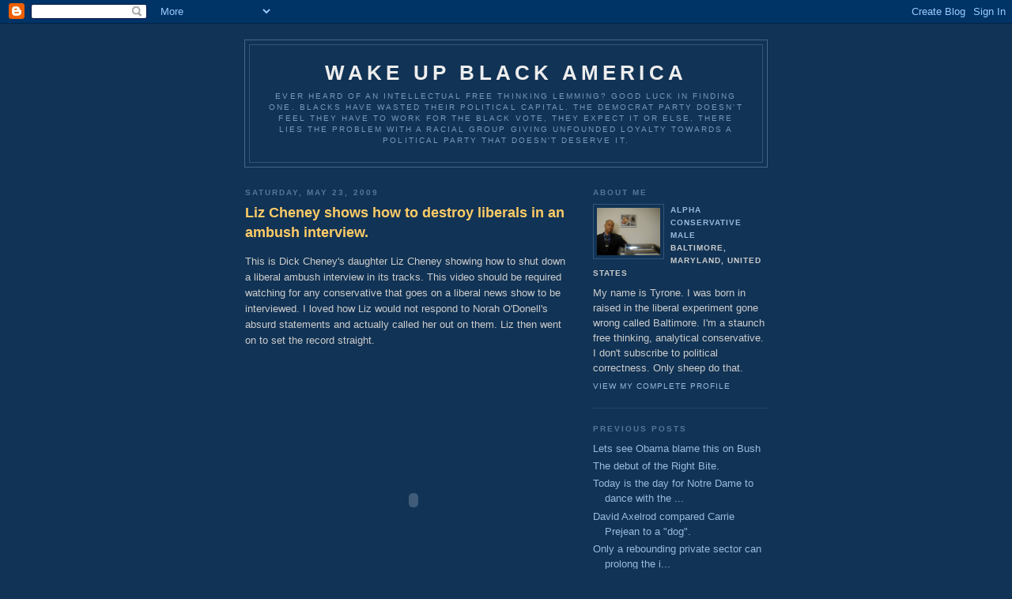

--- FILE ---
content_type: text/html; charset=UTF-8
request_url: https://wakeupblackamerica.blogspot.com/2009/05/liz-cheney-shows-how-to-destroy.html
body_size: 5117
content:
<!DOCTYPE html PUBLIC "-//W3C//DTD XHTML 1.0 Strict//EN" "http://www.w3.org/TR/xhtml1/DTD/xhtml1-strict.dtd">

<html xmlns="http://www.w3.org/1999/xhtml" xml:lang="en" lang="en">
<head>
  <title>Wake up Black America: Liz Cheney shows how to destroy liberals in an ambush interview.</title>


  <style type="text/css">
/*
-----------------------------------------------
Blogger Template Style
Name:     Minima Blue
Designer: Douglas Bowman
URL:      www.stopdesign.com
Date:     28 Feb 2004
----------------------------------------------- */


body {
  background:#135;
  margin:0;
  padding:40px 20px;
  font:x-small "Trebuchet MS",Trebuchet,Verdana,Sans-Serif;
  text-align:center;
  color:#ccc;
  font-size/* */:/**/small;
  font-size: /**/small;
  }
a:link {
  color:#9bd;
  text-decoration:none;
  }
a:visited {
  color:#a7a;
  text-decoration:none;
  }
a:hover {
  color:#ad9;
  text-decoration:underline;
  }
a img {
  border-width:0;
  }


/* Header
----------------------------------------------- */
@media all {
  #header {
    width:660px;
    margin:0 auto 10px;
    border:1px solid #468;
    }
  }
@media handheld {
  #header {
    width:90%;
    }
  }
#blog-title {
  margin:5px 5px 0;
  padding:20px 20px .25em;
  border:1px solid #357;
  border-width:1px 1px 0;
  font-size:200%;
  line-height:1.2em;
  color:#eee;
  text-transform:uppercase;
  letter-spacing:.2em;
  }
#blog-title a {
  color:#eee;
  text-decoration:none;
  }
#blog-title a:hover {
  color:#ad9;
  }
#description {
  margin:0 5px 5px;
  padding:0 20px 20px;
  border:1px solid #357;
  border-width:0 1px 1px;
  font:78%/1.4em "Trebuchet MS",Trebuchet,Arial,Verdana,Sans-serif;
  text-transform:uppercase;
  letter-spacing:.2em;
  color:#79b;
  }


/* Content
----------------------------------------------- */
@media all {
  #content {
    width:660px;
    margin:0 auto;
    padding:0;
    text-align:left;
    }
  #main {
    width:410px;
    float:left;
    }
  #sidebar {
    width:220px;
    float:right;
    }
  }
@media handheld {
  #content {
    width:90%;
    }
  #main {
    width:100%;
    float:none;
    }
  #sidebar {
    width:100%;
    float:none;
    }
  }


/* Headings
----------------------------------------------- */
h2 {
  margin:1.5em 0 .75em;
  font:bold 78%/1.4em "Trebuchet MS",Trebuchet,Arial,Verdana,Sans-serif;
  text-transform:uppercase;
  letter-spacing:.2em;
  color:#777;
  }


/* Posts
----------------------------------------------- */
@media all {
  .date-header {
    margin:1.5em 0 .5em;
    color:#579;
    }
  .post {
    margin:.5em 0 1.5em;
    border-bottom:1px dotted #357;
    padding-bottom:1.5em;
    }
  }
@media handheld {
  .date-header {
    padding:0 1.5em 0 1.5em;
    }
  .post {
    padding:0 1.5em 0 1.5em;
    }
  }
.post-title {
  margin:.25em 0 0;
  padding:0 0 4px;
  font-size:140%;
  line-height:1.4em;
  color:#fc6;
  }
.post-title a {
  text-decoration:none;
  color:#fc6;
  }
.post-title a:hover {
  color:#fff;
  }
.post div {
  margin:0 0 .75em;
  line-height:1.6em;
  }
p.post-footer {
  margin:-.25em 0 0;
  color:#357;
  }
.post-footer em, .comment-link {
  font:78%/1.4em "Trebuchet MS",Trebuchet,Arial,Verdana,Sans-serif;
  text-transform:uppercase;
  letter-spacing:.1em;
  }
.post-footer em {
  font-style:normal;
  color:#579;
  margin-right:.6em;
  }
.comment-link {
  margin-left:.6em;
  }
.post img {
  padding:4px;
  border:1px solid #222;
  }
.post blockquote {
  margin:1em 20px;
  }
.post blockquote p {
  margin:.75em 0;
  }


/* Comments
----------------------------------------------- */
#comments h4 {
  margin:1em 0;
  font:bold 78%/1.6em "Trebuchet MS",Trebuchet,Arial,Verdana,Sans-serif;
  text-transform:uppercase;
  letter-spacing:.2em;
  color:#579;
  }
#comments h4 strong {
  font-size:130%;
  }
#comments-block {
  margin:1em 0 1.5em;
  line-height:1.6em;
  }
#comments-block dt {
  margin:.5em 0;
  }
#comments-block dd {
  margin:.25em 0 0;
  }
#comments-block dd.comment-timestamp {
  margin:-.25em 0 2em;
  font:78%/1.4em "Trebuchet MS",Trebuchet,Arial,Verdana,Sans-serif;
  text-transform:uppercase;
  letter-spacing:.1em;
  }
#comments-block dd p {
  margin:0 0 .75em;
  }
.deleted-comment {
  font-style:italic;
  color:gray;
  }


/* Sidebar Content
----------------------------------------------- */
.sidebar-title {
  color:#579;
  }
#sidebar ul {
  margin:0 0 1.5em;
  padding:0 0 1.5em;
  border-bottom:1px dotted #357;
  list-style:none;
  }
#sidebar li {
  margin:0;
  padding:0 0 .25em 15px;
  text-indent:-15px;
  line-height:1.5em;
  }
#sidebar p {
  line-height:1.5em;
  }


/* Profile
----------------------------------------------- */
#profile-container {
  margin:0 0 1.5em;
  border-bottom:1px dotted #357;
  padding-bottom:1.5em;
  }
.profile-datablock {
  margin:.5em 0 .5em;
  }
.profile-img {
  display:inline;
  }
.profile-img img {
  float:left;
  padding:4px;
  border:1px solid #357;
  margin:0 8px 3px 0;
  }
.profile-data {
  margin:0;
  font:bold 78%/1.6em "Trebuchet MS",Trebuchet,Arial,Verdana,Sans-serif;
  text-transform:uppercase;
  letter-spacing:.1em;
  }
.profile-data strong {
  display:none;
  }
.profile-textblock {
  margin:0 0 .5em;
  }
.profile-link {
  margin:0;
  font:78%/1.4em "Trebuchet MS",Trebuchet,Arial,Verdana,Sans-serif;
  text-transform:uppercase;
  letter-spacing:.1em;
  }


/* Footer
----------------------------------------------- */
#footer {
  width:660px;
  clear:both;
  margin:0 auto;
  }
#footer hr {
  display:none;
  }
#footer p {
  margin:0;
  padding-top:15px;
  font:78%/1.6em "Trebuchet MS",Trebuchet,Verdana,Sans-serif;
  text-transform:uppercase;
  letter-spacing:.1em;
  }
  </style>

<meta name='google-adsense-platform-account' content='ca-host-pub-1556223355139109'/>
<meta name='google-adsense-platform-domain' content='blogspot.com'/>
<!-- --><style type="text/css">@import url(//www.blogger.com/static/v1/v-css/navbar/3334278262-classic.css);
div.b-mobile {display:none;}
</style>

</head>

<body><script type="text/javascript">
    function setAttributeOnload(object, attribute, val) {
      if(window.addEventListener) {
        window.addEventListener('load',
          function(){ object[attribute] = val; }, false);
      } else {
        window.attachEvent('onload', function(){ object[attribute] = val; });
      }
    }
  </script>
<div id="navbar-iframe-container"></div>
<script type="text/javascript" src="https://apis.google.com/js/platform.js"></script>
<script type="text/javascript">
      gapi.load("gapi.iframes:gapi.iframes.style.bubble", function() {
        if (gapi.iframes && gapi.iframes.getContext) {
          gapi.iframes.getContext().openChild({
              url: 'https://www.blogger.com/navbar/13596484?origin\x3dhttps://wakeupblackamerica.blogspot.com',
              where: document.getElementById("navbar-iframe-container"),
              id: "navbar-iframe"
          });
        }
      });
    </script>

<div id="header">

  <h1 id="blog-title">
    <a href="http://wakeupblackamerica.blogspot.com/">
	Wake up Black America
	</a>
  </h1>
  <p id="description">Ever heard of an intellectual free thinking lemming? Good luck in finding one. Blacks have wasted their political capital. The Democrat Party doesn't feel they have to work for the black vote, they EXPECT IT or else. There lies the problem with a racial group giving unfounded loyalty towards a political party that doesn't deserve it.</p>

</div>

<!-- Begin #content -->
<div id="content">


<!-- Begin #main -->
<div id="main"><div id="main2">



    
  <h2 class="date-header">Saturday, May 23, 2009</h2>
  

  
     
  <!-- Begin .post -->
  <div class="post"><a name="103532625596380534"></a>
         
    <h3 class="post-title">
	 
	 Liz Cheney shows how to destroy liberals in an ambush interview.
	 
    </h3>
    

	         <div class="post-body">
	<div>
      <div style="clear:both;"></div>This is Dick Cheney's daughter Liz Cheney showing how to shut down a liberal ambush interview in its tracks. This video should be required watching for any conservative that goes on a liberal news show to be interviewed. I loved how Liz would not respond to Norah O'Donell's absurd statements and actually called her out on them. Liz then went on to set the record straight.<br /><br /><object width="425" height="344"><param name="movie" value="//www.youtube.com/v/R-lErcDR5as&amp;hl=en&amp;fs=1"><param name="allowFullScreen" value="true"><param name="allowscriptaccess" value="always"><embed src="//www.youtube.com/v/R-lErcDR5as&amp;hl=en&amp;fs=1" type="application/x-shockwave-flash" allowscriptaccess="always" allowfullscreen="true" width="425" height="344"></embed></object><br /><br />Micheal Steele could have saved himself a world of hurt during his "interview" by D.L Hughley if he would have just challenged the questions for how stupid they were.<div style="clear:both; padding-bottom:0.25em"></div>
    </div>
    </div>
    
    <p class="post-footer">
      <em>posted by Alpha Conservative Male at <a href="http://wakeupblackamerica.blogspot.com/2009/05/liz-cheney-shows-how-to-destroy.html" title="permanent link">12:25 PM</a></em>
        <span class="item-action"><a href="https://www.blogger.com/email-post/13596484/103532625596380534" title="Email Post"><img class="icon-action" alt="" src="https://resources.blogblog.com/img/icon18_email.gif" height="13" width="18"/></a></span><span class="item-control blog-admin pid-249197795"><a style="border:none;" href="https://www.blogger.com/post-edit.g?blogID=13596484&postID=103532625596380534&from=pencil" title="Edit Post"><img class="icon-action" alt="" src="https://resources.blogblog.com/img/icon18_edit_allbkg.gif" height="18" width="18"></a></span>
    </p>
  
  </div>
  <!-- End .post -->
  
  
  
  <!-- Begin #comments -->
 
  <div id="comments">

	<a name="comments"></a>
        <h4>2 Comments:</h4>
        <dl id="comments-block">
      
      <dt class="comment-poster" id="c4911851490130386864"><a name="c4911851490130386864"></a>
        <span style="line-height:16px" class="comment-icon blogger-comment-icon"><img src="https://resources.blogblog.com/img/b16-rounded.gif" alt="Blogger" style="display:inline;" /></span>&nbsp;<a href="https://www.blogger.com/profile/14281344324964417974" rel="nofollow">JMK</a> said...
      </dt>
      <dd class="comment-body">

        <p>One of the weirder trends in the MSM lately is the interviewer injecting him/herself into the narrative...the interviewer as interrogator.<br /><br />In this case the wonkette makes up facts, misconstrues and distorts what was actually said and uses that to harangue the interviewee, in this case Liz Cheney, who exhibited great patience, which is needed when dealing with people that much less intelligent than herself.</p>
      </dd>
      <dd class="comment-timestamp"><a href="#4911851490130386864" title="comment permalink">8:19 PM</a>
	  <span class="item-control blog-admin pid-904581354"><a style="border:none;" href="https://www.blogger.com/comment/delete/13596484/4911851490130386864" title="Delete Comment" ><span class="delete-comment-icon">&nbsp;</span></a></span>
	  </dd>
      
      <dt class="comment-poster" id="c6239699286466620007"><a name="c6239699286466620007"></a>
        <span style="line-height:16px" class="comment-icon blogger-comment-icon"><img src="https://resources.blogblog.com/img/b16-rounded.gif" alt="Blogger" style="display:inline;" /></span>&nbsp;<a href="https://www.blogger.com/profile/12691376432212065138" rel="nofollow">Zabeth</a> said...
      </dt>
      <dd class="comment-body">

        <p>Liz Cheney is a lot like both of her parents. Intelligent, calm, and takes no BS.</p>
      </dd>
      <dd class="comment-timestamp"><a href="#6239699286466620007" title="comment permalink">2:43 PM</a>
	  <span class="item-control blog-admin pid-1147674962"><a style="border:none;" href="https://www.blogger.com/comment/delete/13596484/6239699286466620007" title="Delete Comment" ><span class="delete-comment-icon">&nbsp;</span></a></span>
	  </dd>
      
    </dl>
		<p class="comment-timestamp">

    <a class="comment-link" href="https://www.blogger.com/comment/fullpage/post/13596484/103532625596380534">Post a Comment</a>
    </p>
    	    
    


		<p class="comment-timestamp">
	<a href="http://wakeupblackamerica.blogspot.com/"><< Home</a>
    </p>
    </div>



  <!-- End #comments -->


</div></div>
<!-- End #main -->







<!-- Begin #sidebar -->
<div id="sidebar"><div id="sidebar2">
  
  
  <!-- Begin #profile-container -->
  
   <div id="profile-container"><h2 class="sidebar-title">About Me</h2>
<dl class="profile-datablock"><dt class="profile-img"><a href="https://www.blogger.com/profile/12769725919555832952"><img src="//blogger.googleusercontent.com/img/b/R29vZ2xl/AVvXsEjPRoPBkbOpsKUpg8L_qHgN1GP9lWH588gXMID76WimfV2X5xpPWlBCfeA-mQ8KSKgThiGrM6D9cxDNcrFEha_Ac8i3t-LbiLBcH6MNWSXunQ5oujM3DPrU6j7cKbk7Vw/s220/reagan1.JPG" width="80" height="60" alt="My Photo"></a></dt>
<dd class="profile-data"><strong>Name:</strong> <a rel="author" href="https://www.blogger.com/profile/12769725919555832952"> Alpha Conservative Male </a></dd>
<dd class="profile-data"><strong>Location:</strong>  Baltimore, Maryland, United States </dd></dl>
<p class="profile-textblock">My name is Tyrone. I was born in raised in the liberal experiment gone wrong called Baltimore. I'm a staunch free thinking, analytical conservative. I don't subscribe to political correctness. Only sheep do that.</p>
<p class="profile-link"><a rel="author" href="https://www.blogger.com/profile/12769725919555832952">View my complete profile</a></p></div>
  
  <!-- End #profile -->


       

  
  <h2 class="sidebar-title">Previous Posts</h2>
    <ul id="recently">
    
        <li><a href="http://wakeupblackamerica.blogspot.com/2009/05/lets-see-obama-blame-this-on-bush.html">Lets see Obama blame this on Bush</a></li>
     
        <li><a href="http://wakeupblackamerica.blogspot.com/2009/05/debut-of-right-bite.html">The debut of the Right Bite.</a></li>
     
        <li><a href="http://wakeupblackamerica.blogspot.com/2009/05/today-is-day-for-notre-dame-to-check.html">Today is the day for Notre Dame to dance with the ...</a></li>
     
        <li><a href="http://wakeupblackamerica.blogspot.com/2009/05/david-axelrod-compared-carrie-prejean.html">David Axelrod compared Carrie Prejean to a &quot;dog&quot;.</a></li>
     
        <li><a href="http://wakeupblackamerica.blogspot.com/2009/05/only-rebounding-private-sector-can.html">Only a rebounding private sector can prolong the i...</a></li>
     
        <li><a href="http://wakeupblackamerica.blogspot.com/2009/05/obama-card-never-worry-about-how-to-pay.html">Introducing the Obama Card</a></li>
     
        <li><a href="http://wakeupblackamerica.blogspot.com/2009/05/latest-attempts-to-destroy-carrie.html">The latest attempts by the &quot;intolerant&quot; left to de...</a></li>
     
        <li><a href="http://wakeupblackamerica.blogspot.com/2009/05/barack-obama-and-miss-california-share.html">What do Carrie Prejean, Hillary Clinton, Sarah Pal...</a></li>
     
        <li><a href="http://wakeupblackamerica.blogspot.com/2009/05/history-has-proven-that-moderate.html">Time for Colin Powell to exit &quot;party left&quot; Part 2</a></li>
     
        <li><a href="http://wakeupblackamerica.blogspot.com/2009/05/liberal-republicans-like-powell-may-win.html">Time for Colin Powell to exit &quot;party left&quot; Part 1</a></li>
     
  </ul>
    

      <p id="powered-by"><a href="//www.blogger.com"><img src="https://lh3.googleusercontent.com/blogger_img_proxy/AEn0k_uy2u62qIO7p0ltg157JVVZhzMFN2hv7HTsCdB968fWmzc11F4oAVaxhMkatRaAqJci4y2AeAjlCy-cBVHo89XjekU-pAqEm2_jX2yBjXgu=s0-d" alt="Powered by Blogger"></a></p>
  
  <!--
  <p>This is a paragraph of text that could go in the sidebar.</p>
  -->
  


</div></div>
<!-- End #sidebar -->


</div>
<!-- End #content -->



<!-- Begin #footer -->
<div id="footer"><hr />
  <p><!--This is an optional footer. If you want text here, place it inside these tags, and remove this comment. -->&nbsp;</p>

</div>
<!-- End #footer -->

<!-- Site Meter XHTML Strict 1.0 -->
<script type="text/javascript" src="//s25.sitemeter.com/js/counter.js?site=s25goteki45">
</script>
<!-- Copyright (c)2006 Site Meter --></body></html>